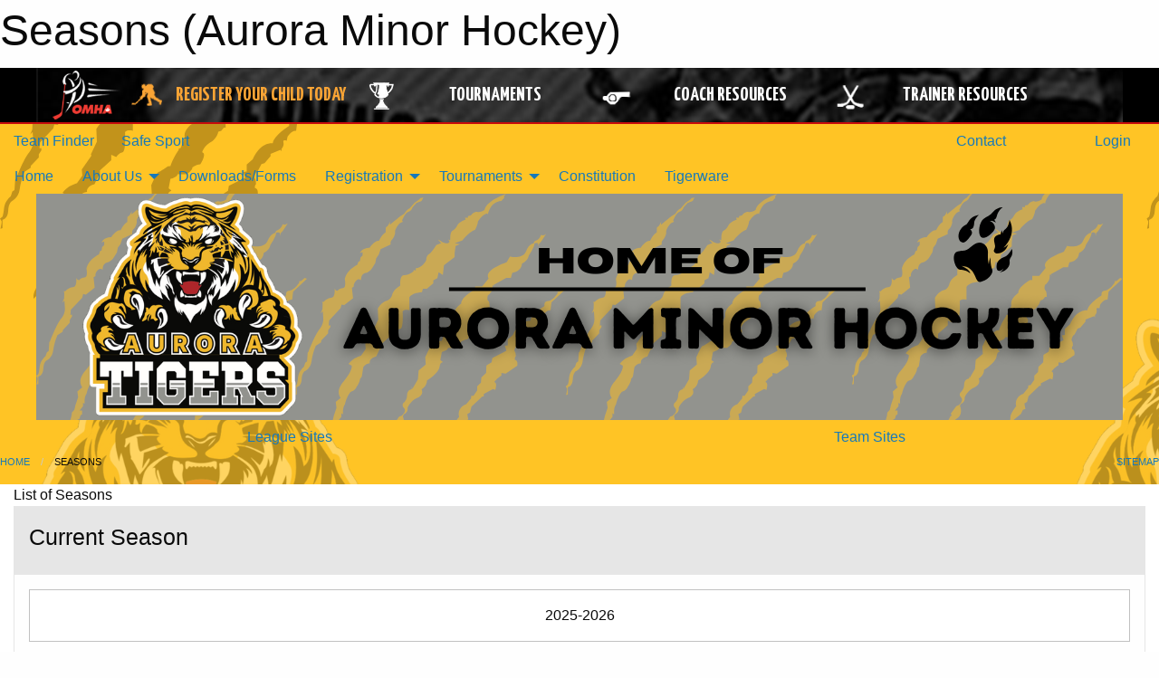

--- FILE ---
content_type: text/html; charset=utf-8
request_url: https://auroraminorhockey.com/Seasons/
body_size: 8087
content:


<!DOCTYPE html>

<html class="no-js" lang="en">
<head><meta charset="utf-8" /><meta http-equiv="x-ua-compatible" content="ie=edge" /><meta name="viewport" content="width=device-width, initial-scale=1.0" /><link rel="preconnect" href="https://cdnjs.cloudflare.com" /><link rel="dns-prefetch" href="https://cdnjs.cloudflare.com" /><link rel="preconnect" href="https://fonts.gstatic.com" /><link rel="dns-prefetch" href="https://fonts.gstatic.com" /><title>
	Seasons (Aurora Minor Hockey)
</title><link rel="stylesheet" href="https://fonts.googleapis.com/css2?family=Oswald&amp;family=Roboto&amp;family=Passion+One:wght@700&amp;display=swap" />

    <!-- Compressed CSS -->
    <link rel="stylesheet" href="https://cdnjs.cloudflare.com/ajax/libs/foundation/6.7.5/css/foundation.min.css" /><link rel="stylesheet" href="https://cdnjs.cloudflare.com/ajax/libs/motion-ui/2.0.3/motion-ui.css" />

    <!--load all styles -->
    
  <meta name="keywords" content="Seasons,List,MBSportsWeb,Sportsheadz,Sports,Website,Minor,Premium,Scheduling" /><meta name="description" content="This page lists all the seasons created for the Aurora Minor Hockey website." />


<link rel="stylesheet" href="/assets/responsive/css/networks/omha.min.css">
<link href='//fonts.googleapis.com/css?family=Yanone+Kaffeesatz:700|Open+Sans:800italic' rel='stylesheet' type='text/css'>

<style type="text/css" media="print">
    #omha_banner {
        display: none;
    }
</style>

<style type="text/css">
 body { --D-color-rgb-primary: 240,184,45; --D-color-rgb-secondary: 0,0,0; --D-color-rgb-link: 240,184,45; --D-color-rgb-link-hover: 0,0,0; --D-color-rgb-content-link: 240,184,45; --D-color-rgb-content-link-hover: 0,0,0 }  body { --D-fonts-main: 'Roboto', sans-serif }  body { --D-fonts-headings: 'Oswald', sans-serif }  body { --D-fonts-bold: 'Passion One', cursive }  body { --D-wrapper-max-width: 1200px } @media screen and (min-width: 40em) {  .sitecontainer { background-attachment: fixed; background-color: rgba(255,196,37,1.0); background-image: url('/domains/auroraminorhockey.com/untitled_design_(2).png'); background-repeat: no-repeat } }  .sitecontainer main .wrapper { background-color: rgba(255,255,255,1); }  .bottom-drawer .content { background-color: rgba(255,255,255,1); } #wid7 .contained-image { max-width: 100%; max-height: initial; margin: .001em 0 }
</style>
<link href="/Domains/auroraminorhockey.com/favicon.ico" rel="shortcut icon" /><link href="/assets/responsive/css/public.min.css?v=2025.07.27" type="text/css" rel="stylesheet" media="screen" /><link href="/Utils/Styles.aspx?Mode=Responsive&amp;Version=2025.12.17.22.44.03" type="text/css" rel="stylesheet" media="screen" /><script>var clicky_site_ids = clicky_site_ids || []; clicky_site_ids.push(100781209); var clicky_custom = {};</script>
<script async src="//static.getclicky.com/js"></script>
<script async src="//static.getclicky.com/inc/javascript/video/youtube.js"></script>
</head>
<body>
    
    
  <h1 class="hidden">Seasons (Aurora Minor Hockey)</h1>

    <form method="post" action="/Seasons/" id="frmMain">
<div class="aspNetHidden">
<input type="hidden" name="tlrk_ssm_TSSM" id="tlrk_ssm_TSSM" value="" />
<input type="hidden" name="tlrk_sm_TSM" id="tlrk_sm_TSM" value="" />
<input type="hidden" name="__EVENTTARGET" id="__EVENTTARGET" value="" />
<input type="hidden" name="__EVENTARGUMENT" id="__EVENTARGUMENT" value="" />
<input type="hidden" name="__VIEWSTATE" id="__VIEWSTATE" value="pgWl1fEbjk13v9oXke7QxtCHSOqy+Y9e8knkJcJFZ4IrZfXY105XAKutQNAup7+oWN6qHAaWA5S7iam2iehaf+7en496giCdRY+m8dzqBxPVZAHrNl4h8yUy1lQhifyiq/84NkkFGaXzn4258kOei8pCZ0BqFPQP5xg+iYAShwQJNcWBxs841xH0qm+JsKh7mhKDgNqceCg+fcQViwKxnvoy6xF1bBYTUqrE0iwk7cnArN6fBKG0UmKqd00/6CwEzr4nir0tQA9wQDHT6BfOnywAJUtFlarM6+pSNkMLyBWkEPk9jedaC1iOuVtsV69ATMjY8u90HBiy27gtSKDg/0kSTULIePW+rf2ZMrHhl8yNuXPKaLx0QiIrgai8jIUo6GvLp3gletiJzJezjo0W6U+k7mAmr1Qo1S5lUFb4XJ1pQBbeh3B1L41hn4QXRLq/kgVdqCcc1dnX2yJUSozVsUyLmpMxVJF+/T6UjQAWSLe3+6hcDgqYHLcAwdZBJMKz3dIURTgLtkvrB5Yp0Ke0bA==" />
</div>

<script type="text/javascript">
//<![CDATA[
var theForm = document.forms['frmMain'];
if (!theForm) {
    theForm = document.frmMain;
}
function __doPostBack(eventTarget, eventArgument) {
    if (!theForm.onsubmit || (theForm.onsubmit() != false)) {
        theForm.__EVENTTARGET.value = eventTarget;
        theForm.__EVENTARGUMENT.value = eventArgument;
        theForm.submit();
    }
}
//]]>
</script>


<script src="/WebResource.axd?d=pynGkmcFUV13He1Qd6_TZCGVcrQq0R7QNd6dLUQ-djya8gIqG6T572-Cd6yLTozSkUJGN-qYlWIQKVYsB3D91Q2&amp;t=638901397900000000" type="text/javascript"></script>


<script src="https://ajax.aspnetcdn.com/ajax/4.5.2/1/MicrosoftAjax.js" type="text/javascript"></script>
<script src="https://ajax.aspnetcdn.com/ajax/4.5.2/1/MicrosoftAjaxWebForms.js" type="text/javascript"></script>
<script src="/assets/core/js/web/web.min.js?v=2025.07.27" type="text/javascript"></script>
<script src="https://d2i2wahzwrm1n5.cloudfront.net/ajaxz/2025.2.609/Common/Core.js" type="text/javascript"></script>
<script src="https://d2i2wahzwrm1n5.cloudfront.net/ajaxz/2025.2.609/Ajax/Ajax.js" type="text/javascript"></script>
<div class="aspNetHidden">

	<input type="hidden" name="__VIEWSTATEGENERATOR" id="__VIEWSTATEGENERATOR" value="CA0B0334" />
	<input type="hidden" name="__EVENTVALIDATION" id="__EVENTVALIDATION" value="m5U37AXB5FnLrpFBjfxpCwLm2URuoSsBMs3HwglWMHqL9V9WRkzZEzxjMm1aVgwlkBvqcfAe/Sh4RVvuJPbXu8V+deD8lOdx+Qa/tnB4RHwfReaebV6eB6Xl6URfcMok" />
</div>
        <script type="text/javascript">
//<![CDATA[
Sys.WebForms.PageRequestManager._initialize('ctl00$tlrk_sm', 'frmMain', ['tctl00$tlrk_ramSU','tlrk_ramSU'], [], [], 90, 'ctl00');
//]]>
</script>

        <!-- 2025.2.609.462 --><div id="tlrk_ramSU">
	<span id="tlrk_ram" style="display:none;"></span>
</div>
        




<div id="omha_banner" style="position:relative; z-index: 1000;">
    <div class="grid-container">
        <div class="grid-x align-middle">
            <div class="cell shrink">
                <a href="http://www.omha.net/" target="_blank" title="Link to OMHA Website" rel="noopener">
                    <img src="//mbswcdn.com/img/omha/network_omha_logo.png" class="omha-logo" alt="OMHA Logo" />
                </a>
            </div>
            <div class="cell auto text-center hide-for-large">
                <button class="dropdown button hollow secondary" style="margin: 0;" type="button" data-open="omha_network_modal">OMHA Digital Network</button>
            </div>
            <div class="cell auto show-for-large">
                <div class="grid-x align-middle align-justify omha-links">
                    <div class="cell auto omha-hover omha-link text-center"><a class="" href="/Register/" target="" rel="noopener" title="Register Your Child Today"><div class="grid-x align-middle"><div class="cell shrink icon"><img src="https://omhaoffice.com/public/images/common/pages/NetworkBanner/hockey_player_yellow.png" alt="Icon for Register Your Child Today" /></div><div class="cell auto text-center"><span style="color: #F9A435;">Register Your Child Today</span></div></div></a></div><div class="cell auto omha-hover omha-link text-center"><a class="" href="https://www.omha.net/findatournament?utm_source=OMHA_Network&utm_medium=rss&utm_campaign=Tournaments" target="_blank" rel="noopener" title="Tournaments"><div class="grid-x align-middle"><div class="cell shrink icon"><img src="https://omhaoffice.com/public/images/common/pages/NetworkBanner/network_tournaments.png" alt="Icon for Tournaments" /></div><div class="cell auto text-center">Tournaments</div></div></a></div><div class="cell auto omha-hover omha-link text-center"><a class="" href="https://www.omha.net/coach?utm_source=OMHA_Network&utm_medium=rss&utm_campaign=Coaches" target="_blank" rel="noopener" title="Coach Resources"><div class="grid-x align-middle"><div class="cell shrink icon"><img src="https://omhaoffice.com/public/images/common/pages/NetworkBanner/network_coach_resources.png" alt="Icon for Coach Resources" /></div><div class="cell auto text-center">Coach Resources</div></div></a></div><div class="cell auto omha-hover omha-link text-center"><a class="" href="https://www.omha.net/trainer?utm_source=OMHA_Network&utm_medium=rss&utm_campaign=Trainers" target="_blank" rel="noopener" title="Trainer Resources"><div class="grid-x align-middle"><div class="cell shrink icon"><img src="https://omhaoffice.com/public/images/common/pages/NetworkBanner/network_clinics.png" alt="Icon for Trainer Resources" /></div><div class="cell auto text-center">Trainer Resources</div></div></a></div>
                </div>
            </div>
            <div class="cell shrink">
                <div class="grid-x small-up-4 large-up-2 text-center social-icons">
                    <div class="cell shrink"><a href="https://www.facebook.com/OntarioMinorHockey" target="_blank" rel="noopener"><i class="fab fa-facebook-square" title="OMHA Facebook Page"></i></a></div>
                    <div class="cell shrink"><a href="https://x.com/HometownHockey" target="_blank" rel="noopener"><i class="fab fa-square-x-twitter" title="OMHA X Account"></i></a></div>
                    <div class="cell shrink"><a href="https://www.youtube.com/user/OntarioMinorHockey" target="_blank" rel="noopener"><i class="fab fa-youtube-square" title="OMHA YouTube Channel"></i></a></div>
                    <div class="cell shrink"><a href="https://instagram.com/ontariominorhockey" target="_blank" rel="noopener"><i class="fab fa-instagram-square" title="OMHA Instagram Page"></i></a></div>
                </div>
            </div>
        </div>
    </div>
    <div class="large reveal" id="omha_network_modal" data-reveal data-v-offset="0">
        <h3 class="h3">
            <img src="//mbswcdn.com/img/omha/network_omha_logo.png" class="omha-logo" alt="OMHA Logo" />
            OMHA Digital Network
        </h3>
        <div class="stacked-for-small button-group hollow secondary expanded"><a class=" button modal-link" href="/Register/" target="" rel="noopener" title="Register Your Child Today"><img src="https://omhaoffice.com/public/images/common/pages/NetworkBanner/hockey_player_yellow.png" alt="Icon for Register Your Child Today" /><span style="color: #F9A435;">Register Your Child Today</span></a><a class=" button modal-link" href="https://www.omha.net/findatournament?utm_source=OMHA_Network&utm_medium=rss&utm_campaign=Tournaments" target="_blank" rel="noopener" title="Tournaments"><img src="https://omhaoffice.com/public/images/common/pages/NetworkBanner/network_tournaments.png" alt="Icon for Tournaments" />Tournaments</a><a class=" button modal-link" href="https://www.omha.net/coach?utm_source=OMHA_Network&utm_medium=rss&utm_campaign=Coaches" target="_blank" rel="noopener" title="Coach Resources"><img src="https://omhaoffice.com/public/images/common/pages/NetworkBanner/network_coach_resources.png" alt="Icon for Coach Resources" />Coach Resources</a><a class=" button modal-link" href="https://www.omha.net/trainer?utm_source=OMHA_Network&utm_medium=rss&utm_campaign=Trainers" target="_blank" rel="noopener" title="Trainer Resources"><img src="https://omhaoffice.com/public/images/common/pages/NetworkBanner/network_clinics.png" alt="Icon for Trainer Resources" />Trainer Resources</a></div>
        <button class="close-button" data-close aria-label="Close modal" type="button">
            <span aria-hidden="true">&times;</span>
        </button>
    </div>
</div>





        
  <div class="sitecontainer"><div id="row4" class="row-outer  not-editable"><div class="row-inner"><div id="wid5"><div class="outer-top-bar"><div class="wrapper row-top-bar"><div class="grid-x grid-padding-x align-middle"><div class="cell shrink show-for-small-only"><div class="cell small-6" data-responsive-toggle="top_bar_links" data-hide-for="medium"><button title="Toggle Top Bar Links" class="menu-icon" type="button" data-toggle></button></div></div><div class="cell shrink"><a href="/Seasons/Current/">Team Finder</a></div><div class="cell shrink"><a href="/SafeSport/">Safe Sport</a></div><div class="cell shrink"><div class="grid-x grid-margin-x"><div class="cell auto"><a href="https://www.facebook.com/AuroraMinorHockeyAssociation" target="_blank" rel="noopener"><i class="fab fa-facebook" title="Facebook"></i></a></div><div class="cell auto"><a href="https://www.instagram.com/auroraminorhockeyassociation" target="_blank" rel="noopener"><i class="fab fa-instagram" title="Instagram"></i></a></div></div></div><div class="cell auto show-for-medium"><ul class="menu align-right"><li><a href="/Contact/"><i class="fas fa-address-book" title="Contacts"></i>&nbsp;Contact</a></li><li><a href="/Search/"><i class="fas fa-search" title="Search"></i><span class="hide-for-medium">&nbsp;Search</span></a></li></ul></div><div class="cell auto medium-shrink text-right"><ul class="dropdown menu align-right" data-dropdown-menu><li><a href="/Account/Login/?ReturnUrl=%2fSeasons%2f" rel="nofollow"><i class="fas fa-sign-in-alt"></i>&nbsp;Login</a></li></ul></div></div><div id="top_bar_links" class="hide-for-medium" style="display:none;"><ul class="vertical menu"><li><a href="/Contact/"><i class="fas fa-address-book" title="Contacts"></i>&nbsp;Contact</a></li><li><a href="/Search/"><i class="fas fa-search" title="Search"></i><span class="hide-for-medium">&nbsp;Search</span></a></li></ul></div></div></div>
</div></div></div><header id="header" class="hide-for-print"><div id="row11" class="row-outer  not-editable"><div class="row-inner wrapper"><div id="wid12">
</div></div></div><div id="row6" class="row-outer  not-editable"><div class="row-inner wrapper"><div id="wid8">
        <div class="cMain_ctl14-row-menu row-menu org-menu">
            
            <div class="grid-x align-middle">
                
                <nav class="cell auto">
                    <div class="title-bar" data-responsive-toggle="cMain_ctl14_menu" data-hide-for="large">
                        <div class="title-bar-left">
                            
                            <ul class="horizontal menu">
                                
                                <li><a href="/">Home</a></li>
                                
                                <li><a href="/Seasons/Current/">Team Finder</a></li>
                                
                            </ul>
                            
                        </div>
                        <div class="title-bar-right">
                            <div class="title-bar-title" data-toggle="cMain_ctl14_menu">Organization Menu&nbsp;<i class="fas fa-bars"></i></div>
                        </div>
                    </div>
                    <ul id="cMain_ctl14_menu" style="display: none;" class="vertical large-horizontal menu " data-responsive-menu="drilldown large-dropdown" data-back-button='<li class="js-drilldown-back"><a class="sh-menu-back"></a></li>'>
                        <li class="hover-nonfunction"><a href="/">Home</a></li><li class="hover-nonfunction"><a>About Us</a><ul class="menu vertical nested"><li class="hover-nonfunction"><a href="/Pages/1002/Mission_Statement_Contact_Us/">Mission Statement/Contact Us</a></li><li class="hover-nonfunction"><a href="/Staff/1003/">Executive &amp; Staff</a></li><li class="hover-nonfunction"><a href="/Pages/1537/2025_-_2026_League_Convenors/">2025 - 2026 League Convenors</a></li><li class="hover-nonfunction"><a href="/Coaches/1004/">2025 - 2026 Head Coaches</a></li><li class="hover-nonfunction"><a href="/Contact/1005/">Team/Association Contacts</a></li><li class="hover-nonfunction"><a href="/Pages/1867/AMHA_Boundaries/">AMHA Boundaries</a></li><li class="hover-nonfunction"><a href="/Pages/1591/Fair_Play/">Fair Play</a></li></ul></li><li class="hover-nonfunction"><a href="/Pages/3883/Downloads_Forms/">Downloads/Forms</a></li><li class="hover-nonfunction"><a>Registration</a><ul class="menu vertical nested"><li class="hover-nonfunction"><a href="/Pages/1009/Registration/">Registration</a></li><li class="hover-nonfunction"><a href="/Pages/31058/What_Your_Registration_Covers/">What Your Registration Covers</a></li></ul></li><li class="hover-nonfunction"><a>Tournaments</a><ul class="menu vertical nested"><li class="hover-nonfunction"><a href="/Tournaments/3458/Aurora_VERY_Early_Bird_Tournament/">Aurora VERY Early Bird Tournament</a></li><li class="hover-nonfunction"><a href="/Tournaments/3365/Aurora_Early_Bird_Tournament/">Aurora Early Bird Tournament</a></li><li class="hover-nonfunction"><a href="/Tournaments/3402/Joe_Bentolila_Classic_Tournament/">Joe Bentolila Classic Tournament </a></li><li class="hover-nonfunction"><a href="/Tournaments/3421/AMHA_U9MD_Select_HL_LL_March_Madness_Tournament/">March Madness 2026</a></li></ul></li><li class="hover-nonfunction"><a href="/Public/Documents/AMHA library/AMHA CONST 2013 final_07 48 50.pdf" target="_blank" rel="noopener"><i class="fa fa-file-pdf"></i>Constitution</a></li><li class="hover-nonfunction"><a href="/Pages/13277/Tigerware_/">Tigerware </a></li>
                    </ul>
                </nav>
            </div>
            
        </div>
        </div><div id="wid7"><div class="cMain_ctl17-row-masthead row-masthead"><div class="grid-x align-middle text-center"><div class="cell small-12"><img class="contained-image" src="/domains/auroraminorhockey.com/HOME_OF_THE_(1).png" alt="Banner Image" /></div></div></div>
</div><div id="wid9"></div><div id="wid10">
<div class="cMain_ctl23-row-menu row-menu">
    <div class="grid-x align-middle">
        <nav class="cell auto">
            <div class="title-bar" data-responsive-toggle="cMain_ctl23_menu" data-hide-for="large">
                <div class="title-bar-left">
                    <div class="grid-x align-middle">
                    </div>
                </div>
                <div class="title-bar-right">
                    <div class="title-bar-title" data-toggle="cMain_ctl23_menu">Divisions&nbsp;<i class="fas fa-bars"></i></div>
                </div>
            </div>
            <ul id="cMain_ctl23_menu" style="display: none;" class="vertical large-horizontal menu large-expanded text-center">
                <li><a data-open="cMain_ctl23_divmenu_20559">League Sites</a></li><li><a data-open="cMain_ctl23_divmenu_20560">Team Sites</a></li>
            </ul>
        </nav>
    </div>
</div>
<div class="small reveal cMain_ctl23-row-menu row-menu-reveal" id="cMain_ctl23_divmenu_20559" data-reveal><h4>League Sites</h4><div class="site-list"><div class="card themed level-1">
<div class="card-section">
<div class="grid-x grid-margin-x small-up-2 medium-up-3 large-up-3 site-list">
<a class="cell callout division-item league text-center" href="/Leagues/3532/">Tiger Cubs</a>
<a class="cell callout division-item league text-center" href="/Leagues/3533/">U9/U8</a>
<a class="cell callout division-item league text-center" href="/Leagues/3534/">U11/U10</a>
<a class="cell callout division-item league text-center" href="/Leagues/3535/">U13/U12</a>
<a class="cell callout division-item league text-center" href="/Leagues/3536/">U15/U14</a>
<a class="cell callout division-item league text-center" href="/Leagues/3537/">U18</a>
</div>
</div>
</div>
</div><button class="close-button" data-close aria-label="Close modal" type="button"><span aria-hidden="true">&times;</span></button></div><div class="small reveal cMain_ctl23-row-menu row-menu-reveal" id="cMain_ctl23_divmenu_20560" data-reveal><h4>Team Sites</h4><div class="site-list"><div class="card themed level-1">
<input class="toggler" type="checkbox" id="cMain_ctl23_divitem_20560_1000">
<label class="card-divider flex-container" for="cMain_ctl23_divitem_20560_1000"><div class="flex-child-grow h4">Other Teams</div><div class="flex-child-shrink h5"></div></label>
<div class="card-section togglable">
<div class="grid-x grid-margin-x small-up-2 medium-up-2 large-up-2 site-list">
<a class="cell callout division-item team text-center" href="/Teams/3539/">Tiger Cubs</a>
<a class="cell callout division-item team text-center" href="/Teams/3540/">U9/U8</a>
<a class="cell callout division-item team text-center" href="/Teams/3541/">U11/U10</a>
<a class="cell callout division-item team text-center" href="/Teams/3542/">U13/U12</a>
</div>
</div>
</div>
<div class="card themed level-1">
<input class="toggler" type="checkbox" id="cMain_ctl23_divitem_20560_1001">
<label class="card-divider flex-container" for="cMain_ctl23_divitem_20560_1001"><div class="flex-child-grow h4">Rep AA</div><div class="flex-child-shrink h5"></div></label>
<div class="card-section togglable">
<div class="grid-x grid-margin-x small-up-2 medium-up-3 large-up-3 site-list">
<a class="cell callout division-item team text-center" href="/Teams/3339/">U10 AA</a>
<a class="cell callout division-item team text-center" href="/Teams/3340/">U11 AA</a>
<a class="cell callout division-item team text-center" href="/Teams/3341/">U12 AA</a>
<a class="cell callout division-item team text-center" href="/Teams/3342/">U13 AA</a>
<a class="cell callout division-item team text-center" href="/Teams/3343/">U14 AA</a>
<a class="cell callout division-item team text-center" href="/Teams/3344/">U15 AA</a>
<a class="cell callout division-item team text-center" href="/Teams/3345/">U16 AA</a>
<a class="cell callout division-item team text-center" href="/Teams/3346/">U18 AA</a>
</div>
</div>
</div>
<div class="card themed level-1">
<input class="toggler" type="checkbox" id="cMain_ctl23_divitem_20560_1002">
<label class="card-divider flex-container" for="cMain_ctl23_divitem_20560_1002"><div class="flex-child-grow h4">Rep A</div><div class="flex-child-shrink h5"></div></label>
<div class="card-section togglable">
<div class="grid-x grid-margin-x small-up-2 medium-up-3 large-up-3 site-list">
<a class="cell callout division-item team text-center" href="/Teams/3347/">U10 A</a>
<a class="cell callout division-item team text-center" href="/Teams/3348/">U11 A</a>
<a class="cell callout division-item team text-center" href="/Teams/3349/">U12 A</a>
<a class="cell callout division-item team text-center" href="/Teams/3353/">U13 A</a>
<a class="cell callout division-item team text-center" href="/Teams/3350/">U14 A</a>
<a class="cell callout division-item team text-center" href="/Teams/3351/">U15 A</a>
<a class="cell callout division-item team text-center" href="/Teams/3354/">U16 A</a>
<a class="cell callout division-item team text-center" href="/Teams/3352/">U18 A</a>
</div>
</div>
</div>
<div class="card themed level-1">
<input class="toggler" type="checkbox" id="cMain_ctl23_divitem_20560_1003">
<label class="card-divider flex-container" for="cMain_ctl23_divitem_20560_1003"><div class="flex-child-grow h4">Rep BB</div><div class="flex-child-shrink h5"></div></label>
<div class="card-section togglable">
<div class="grid-x grid-margin-x small-up-2 medium-up-3 large-up-3 site-list">
<a class="cell callout division-item team text-center" href="/Teams/3364/">U12 B</a>
<a class="cell callout division-item team text-center" href="/Teams/3359/">U13 B</a>
<a class="cell callout division-item team text-center" href="/Teams/3355/">U14 BB</a>
<a class="cell callout division-item team text-center" href="/Teams/3356/">U15 BB</a>
<a class="cell callout division-item team text-center" href="/Teams/3357/">U16 BB</a>
<a class="cell callout division-item team text-center" href="/Teams/3358/">U18 BB</a>
</div>
</div>
</div>
<div class="card themed level-1">
<input class="toggler" type="checkbox" id="cMain_ctl23_divitem_20560_1004">
<label class="card-divider flex-container" for="cMain_ctl23_divitem_20560_1004"><div class="flex-child-grow h4">Minor Development</div><div class="flex-child-shrink h5"></div></label>
<div class="card-section togglable">
<div class="grid-x grid-margin-x small-up-2 medium-up-2 large-up-2 site-list">
<a class="cell callout division-item team text-center" href="/Teams/3337/">U8 MD</a>
<a class="cell callout division-item team text-center" href="/Teams/3338/">U9 MD</a>
</div>
</div>
</div>
<div class="card themed level-1">
<input class="toggler" type="checkbox" id="cMain_ctl23_divitem_20560_1005">
<label class="card-divider flex-container" for="cMain_ctl23_divitem_20560_1005"><div class="flex-child-grow h4">Select</div><div class="flex-child-shrink h5"></div></label>
<div class="card-section togglable">
<div class="grid-x grid-margin-x small-up-2 medium-up-3 large-up-3 site-list">
<a class="cell callout division-item team text-center" href="/Teams/3360/">U7 CPP</a>
<a class="cell callout division-item team text-center" href="/Teams/3361/">U8 CPP</a>
<a class="cell callout division-item team text-center" href="/Teams/3362/">U9 CPP</a>
</div>
</div>
</div>
<div class="card themed level-1">
<input class="toggler" type="checkbox" id="cMain_ctl23_divitem_20560_1006">
<label class="card-divider flex-container" for="cMain_ctl23_divitem_20560_1006"><div class="flex-child-grow h4">Clinics/Development/Other Ice Use</div><div class="flex-child-shrink h5"></div></label>
<div class="card-section togglable">
<div class="grid-x grid-margin-x small-up-1 medium-up-1 large-up-1 site-list">
<a class="cell callout division-item team text-center" href="/Teams/3363/">Development</a>
</div>
</div>
</div>
</div><button class="close-button" data-close aria-label="Close modal" type="button"><span aria-hidden="true">&times;</span></button></div>
</div></div></div><div id="row13" class="row-outer  not-editable"><div class="row-inner wrapper"><div id="wid14">
<div class="cMain_ctl28-row-breadcrumb row-breadcrumb">
    <div class="grid-x"><div class="cell auto"><nav aria-label="You are here:" role="navigation"><ul class="breadcrumbs"><li><a href="/" title="Main Home Page">Home</a></li><li>Seasons</li></ul></nav></div><div class="cell shrink"><ul class="breadcrumbs"><li><a href="/Sitemap/" title="Go to the sitemap page for this website"><i class="fas fa-sitemap"></i><span class="show-for-large">&nbsp;Sitemap</span></a></li></ul></div></div>
</div>
</div></div></div></header><main id="main"><div class="wrapper"><div id="row20" class="row-outer"><div class="row-inner"><div id="wid21"></div></div></div><div id="row15" class="row-outer  not-editable"><div class="row-inner"><div id="wid16"></div></div></div><div id="row24" class="row-outer"><div class="row-inner"><div id="wid25"></div></div></div><div id="row1" class="row-outer"><div class="row-inner"><div class="grid-x grid-padding-x"><div id="row1col2" class="cell small-12 medium-12 large-12 "><div id="wid3">
<div class="cMain_ctl52-outer widget">
    <div class="mod"><div class="clipper"><div class="modTitle"><span>List of Seasons</span></div></div><div class="modBody"><div class="card themed level-0">
<div class="card-divider flex-container"><div class="flex-child-grow h4">Current Season</div><div class="flex-child-shrink h5"></div></div>
<div class="card-section">
<div class="grid-x grid-margin-x small-up-1 medium-up-1 large-up-1 site-list filter-options">
<a href="/Seasons/Current/" class="cell callout team text-center ">2025-2026</a></div></div>
</div>
<div class="card themed level-0">
<input class="toggler" type="checkbox" id="selector_context_others" checked="checked">
<label class="card-divider flex-container" for="selector_context_others"><div class="flex-child-grow h4">Other Seasons</div><div class="flex-child-shrink h5"></div></label>
<div class="card-section togglable">
<div class="grid-x grid-margin-x small-up-1 medium-up-2 large-up-2 site-list filter-options">
<a href="/Seasons/3148/" class="cell callout team text-center ">2024-2025</a><a href="/Seasons/2995/" class="cell callout team text-center ">2023-2024</a><a href="/Seasons/2854/" class="cell callout team text-center ">2022-2023</a><a href="/Seasons/2729/" class="cell callout team text-center ">2021-2022</a><a href="/Seasons/2488/" class="cell callout team text-center ">2020-2021</a><a href="/Seasons/2340/" class="cell callout team text-center ">2019-2020</a><a href="/Seasons/2177/" class="cell callout team text-center ">2018-2019</a><a href="/Seasons/1968/" class="cell callout team text-center ">2017-2018</a><a href="/Seasons/1673/" class="cell callout team text-center ">2016-2017</a><a href="/Seasons/1412/" class="cell callout team text-center ">2015-2016</a><a href="/Seasons/1000/" class="cell callout team text-center ">2014-2015</a></div></div>
</div>
</div></div>
</div>
</div></div></div></div></div><div id="row22" class="row-outer"><div class="row-inner"><div id="wid23"></div></div></div></div></main><footer id="footer" class="hide-for-print"><div id="row17" class="row-outer  not-editable"><div class="row-inner wrapper"><div id="wid18">
    <div class="cMain_ctl66-row-footer row-footer">
        <div class="grid-x"><div class="cell medium-6"><div class="sportsheadz"><div class="grid-x"><div class="cell small-6 text-center sh-logo"><a href="/App/" rel="noopener" title="More information about the Sportsheadz App"><img src="https://mbswcdn.com/img/sportsheadz/go-mobile.png" alt="Sportsheadz Go Mobile!" /></a></div><div class="cell small-6"><h3>Get Mobile!</h3><p>Download our mobile app to stay up to date on all the latest scores, stats, and schedules</p><div class="app-store-links"><div class="cell"><a href="/App/" rel="noopener" title="More information about the Sportsheadz App"><img src="https://mbswcdn.com/img/sportsheadz/appstorebadge-300x102.png" alt="Apple App Store" /></a></div><div class="cell"><a href="/App/" rel="noopener" title="More information about the Sportsheadz App"><img src="https://mbswcdn.com/img/sportsheadz/google-play-badge-1-300x92.png" alt="Google Play Store" /></a></div></div></div></div></div></div><div class="cell medium-6"><div class="contact"><h3>Contact Us</h3>Visit our <a href="/Contact">Contact</a> page for more contact details.</div></div></div>
    </div>
</div><div id="wid19">

<div class="cMain_ctl69-outer">
    <div class="row-footer-terms">
        <div class="grid-x grid-padding-x grid-padding-y">
            <div class="cell">
                <ul class="menu align-center">
                    <li><a href="https://mail.mbsportsweb.ca/" rel="nofollow">Webmail</a></li>
                    <li id="cMain_ctl69_li_safesport"><a href="/SafeSport/">Safe Sport</a></li>
                    <li><a href="/Privacy-Policy/">Privacy Policy</a></li>
                    <li><a href="/Terms-Of-Use/">Terms of Use</a></li>
                    <li><a href="/Help/">Website Help</a></li>
                    <li><a href="/Sitemap/">Sitemap</a></li>
                    <li><a href="/Contact/">Contact</a></li>
                    <li><a href="/Subscribe/">Subscribe</a></li>
                </ul>
            </div>
        </div>
    </div>
</div>
</div></div></div></footer></div>
  
  
  

        
        
        <input type="hidden" name="ctl00$hfCmd" id="hfCmd" />
        <script type="text/javascript">
            //<![CDATA[
            function get_HFID() { return "hfCmd"; }
            function toggleBio(eLink, eBio) { if (document.getElementById(eBio).style.display == 'none') { document.getElementById(eLink).innerHTML = 'Hide Bio'; document.getElementById(eBio).style.display = 'block'; } else { document.getElementById(eLink).innerHTML = 'Show Bio'; document.getElementById(eBio).style.display = 'none'; } }
            function get_WinHeight() { var h = (typeof window.innerHeight != 'undefined' ? window.innerHeight : document.body.offsetHeight); return h; }
            function get_WinWidth() { var w = (typeof window.innerWidth != 'undefined' ? window.innerWidth : document.body.offsetWidth); return w; }
            function StopPropagation(e) { e.cancelBubble = true; if (e.stopPropagation) { e.stopPropagation(); } }
            function set_cmd(n) { var t = $get(get_HFID()); t.value = n, __doPostBack(get_HFID(), "") }
            function set_cookie(n, t, i) { var r = new Date; r.setDate(r.getDate() + i), document.cookie = n + "=" + escape(t) + ";expires=" + r.toUTCString() + ";path=/;SameSite=Strict"; }
            function get_cookie(n) { var t, i; if (document.cookie.length > 0) { t = document.cookie.indexOf(n + "="); if (t != -1) return t = t + n.length + 1, i = document.cookie.indexOf(";", t), i == -1 && (i = document.cookie.length), unescape(document.cookie.substring(t, i)) } return "" }
            function Track(goal_name) { if (typeof (clicky) != "undefined") { clicky.goal(goal_name); } }
                //]]>
        </script>
    

<script type="text/javascript">
//<![CDATA[
window.__TsmHiddenField = $get('tlrk_sm_TSM');Sys.Application.add_init(function() {
    $create(Telerik.Web.UI.RadAjaxManager, {"_updatePanels":"","ajaxSettings":[],"clientEvents":{OnRequestStart:"",OnResponseEnd:""},"defaultLoadingPanelID":"","enableAJAX":true,"enableHistory":false,"links":[],"styles":[],"uniqueID":"ctl00$tlrk_ram","updatePanelsRenderMode":0}, null, null, $get("tlrk_ram"));
});
//]]>
</script>
</form>

    <script src="https://cdnjs.cloudflare.com/ajax/libs/jquery/3.6.0/jquery.min.js"></script>
    <script src="https://cdnjs.cloudflare.com/ajax/libs/what-input/5.2.12/what-input.min.js"></script>
    <!-- Compressed JavaScript -->
    <script src="https://cdnjs.cloudflare.com/ajax/libs/foundation/6.7.5/js/foundation.min.js"></script>
    <!-- Slick Carousel Compressed JavaScript -->
    <script src="/assets/responsive/js/slick.min.js?v=2025.07.27"></script>

    <script>
        $(document).foundation();

        $(".sh-menu-back").each(function () {
            var backTxt = $(this).parent().closest(".is-drilldown-submenu-parent").find("> a").text();
            $(this).text(backTxt);
        });

        $(".hover-nonfunction").on("mouseenter", function () { $(this).addClass("hover"); });
        $(".hover-nonfunction").on("mouseleave", function () { $(this).removeClass("hover"); });
        $(".hover-function").on("mouseenter touchstart", function () { $(this).addClass("hover"); setTimeout(function () { $(".hover-function.hover .hover-function-links").css("pointer-events", "auto"); }, 100); });
        $(".hover-function").on("mouseleave touchmove", function () { $(".hover-function.hover .hover-function-links").css("pointer-events", "none"); $(this).removeClass("hover"); });

        function filteritems(containerid, item_css, css_to_show) {
            if (css_to_show == "") {
                $("#" + containerid + " ." + item_css).fadeIn();
            } else {
                $("#" + containerid + " ." + item_css).hide();
                $("#" + containerid + " ." + item_css + "." + css_to_show).fadeIn();
            }
        }

    </script>

    

    <script type="text/javascript">
 var alt_title = $("h1.hidden").html(); if(alt_title != "") { clicky_custom.title = alt_title; }
</script>


    

<script defer src="https://static.cloudflareinsights.com/beacon.min.js/vcd15cbe7772f49c399c6a5babf22c1241717689176015" integrity="sha512-ZpsOmlRQV6y907TI0dKBHq9Md29nnaEIPlkf84rnaERnq6zvWvPUqr2ft8M1aS28oN72PdrCzSjY4U6VaAw1EQ==" data-cf-beacon='{"version":"2024.11.0","token":"4369695220e04f1186642b2fa761e912","r":1,"server_timing":{"name":{"cfCacheStatus":true,"cfEdge":true,"cfExtPri":true,"cfL4":true,"cfOrigin":true,"cfSpeedBrain":true},"location_startswith":null}}' crossorigin="anonymous"></script>
</body>
</html>
